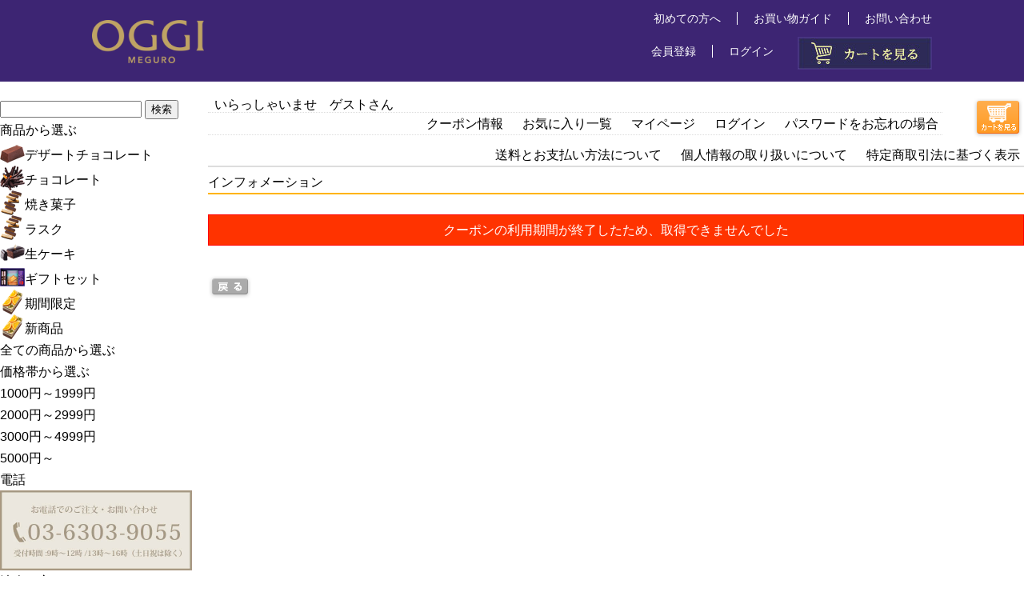

--- FILE ---
content_type: text/html;charset=Shift_JIS
request_url: https://www.cucina-oggi.com/fs/oggi1978/CouponAcquire.html?coupon=CP2311140000004
body_size: 4074
content:
<!DOCTYPE html PUBLIC "-//W3C//DTD XHTML 1.0 Transitional//EN" "http://www.w3.org/TR/xhtml1/DTD/xhtml1-transitional.dtd">
<html lang="ja">
<head>
<meta http-equiv="Content-Language" content="ja" />
<meta http-equiv="Content-Type" content="text/html; charset=Shift_JIS" />
<meta http-equiv="Pragma" content="no-cache" />
<meta http-equiv="cache-control" content="no-cache" />
<meta http-equiv="Expires" content="Thu, 01 Dec 1994 16:00:00 GMT" />
<title>インフォメーション</title>
<link rel="stylesheet" type="text/css" href="/shop/css/r_system_preset.css" />
<link rel="stylesheet" type="text/css" href="/shop/item/oggi1978/design/template01/css/system_DesignSettings.css" />
<link rel="stylesheet" type="text/css" href="/shop/item/oggi1978/design/template01/css/system_SizeColorSettings.css" />
<link rel="stylesheet" type="text/css" href="/shop/item/oggi1978/design/template01/css/system_LayoutSettings.css" />
<link rel="stylesheet" type="text/css" href="/shop/item/oggi1978/design/template01/css/original.css" />


<script type="text/javascript" src="/shop/js/futureshop2.js"></script>



<script type="text/javascript">

(function(i,s,o,g,r,a,m){i['GoogleAnalyticsObject']=r;i[r]=i[r]||function(){
(i[r].q=i[r].q||[]).push(arguments)},i[r].l=1*new Date();a=s.createElement(o),
m=s.getElementsByTagName(o)[0];a.async=1;a.src=g;m.parentNode.insertBefore(a,m)
})(window,document,'script','//www.google-analytics.com/analytics.js','ga');

ga('create', 'UA-85000912-1','auto',{'allowLinker':true});
ga('require','displayfeatures');
ga('require', 'linker');
// Define which domains to autoLink.
ga('linker:autoLink', ['http://www.cucina-oggi.com','https://c17.future-shop.jp/fs/oggi1978/']);
ga('send', 'pageview');

</script>

</head>
<body id="FS2_body_Common" class="FS2_body_Common_Information" xmlns:fb="http://ogp.me/ns/fb#">

<div class="layout_body">
<div class="layout_header">
<!--▼header -->
<header>
<div class="header_in">
<p><a href="https://www.cucina-oggi.com/onlinestore/"><img src="https://c17.future-shop.jp/shop/item/oggi1978/design/img01/h_logo.png" alt="OGGI"></a></p>

<div class="header_r">
<ul class="h_menu01">
<li><a href="https://www.cucina-oggi.com/guide/%E5%88%9D%E3%82%81%E3%81%A6%E3%81%AE%E6%96%B9%E3%81%B8/">初めての方へ</a></li>
<li><a href="https://www.cucina-oggi.com/guide/">お買い物ガイド</a></li>
<li><a href="https://www.cucina-oggi.com/inquiry/">お問い合わせ</a></li>
</ul>
<ul class="h_menu02">
<li><a href="/fs/oggi1978/MemberEntryEdit.html">会員登録</a></li>
<li><a href="/fs/oggi1978/Login.html">ログイン</a></li>
<li><a href="/fs/oggi1978/ShoppingCart.html"><img src="https://c17.future-shop.jp/shop/item/oggi1978/design/img01/h_cart.jpg"  alt="カートを見る"></a></li>
</ul>
</div>
</div>
</header>
<!--▲header -->
</div>
<table border="0" cellspacing="0" cellpadding="0" class="layout_table">
<tr>
<td class="layout_menu"><aside>
<div class="ec_side_search">
<form method="get" id="testSearch" action="https://www.cucina-oggi.com/">
<input name="s" id="testSearchInput" value="" type="text">
<input name="post_type" value="item" type="hidden">
<input value="検索" accesskey="f" type="submit" onclick="document.charset='EUC-JP'; document.rakutenSubmit.submit();" />
</form>
</div>

<h2 class="ec_side_ttl">商品から選ぶ</h2>

<ul class="ec_side_menu"><li><a href="https://www.cucina-oggi.com/item_category/dessert-chocolate/"><img src="https://www.cucina-oggi.com/secure/images/4_desirt_chocolate_31x31.png" alt="デザートチョコレート">デザートチョコレート</a></li>
<li><a href="https://www.cucina-oggi.com/item_category/chocolate/"><img src="https://www.cucina-oggi.com/secure/images/3_chocolate_31x31.png" alt="チョコレート">チョコレート</a></li>
<li><a href="https://www.cucina-oggi.com/item_category/baked/"><img src="https://www.cucina-oggi.com/secure/images/6_yakigasi_31x31.png" alt="焼き菓子">焼き菓子</a></li>
<li><a href="https://www.cucina-oggi.com/item_category/rusk/"><img src="https://www.cucina-oggi.com/secure/images/6_yakigasi_31x31.png" alt="ラスク">ラスク</a></li>
<li><a href="https://www.cucina-oggi.com/item_category/cake/"><img src="https://www.cucina-oggi.com/secure/images/5_namacake_31x31.png" alt="生ケーキ">生ケーキ</a></li>
<li><a href="https://www.cucina-oggi.com/item_category/gift/"><img src="https://www.cucina-oggi.com/secure/images/7_giftset_31x31.png" alt="ギフトセット">ギフトセット</a></li>
<li><a href="https://www.cucina-oggi.com/item_category/seasonal/"><img src="https://www.cucina-oggi.com/secure/images/1_kikangentei_31x31.png" alt="期間限定">期間限定</a></li>
<li><a href="https://www.cucina-oggi.com/item_category/new-item/"><img src="https://www.cucina-oggi.com/secure/images/2_sinsyouhin_31x31.png" alt="新商品">新商品</a></li>
<li><a href="https://www.cucina-oggi.com/item_category/item/">全ての商品から選ぶ</a></li>
</ul>
<h2 class="ec_side_ttl">価格帯から選ぶ</h2>

<ul class="ec_side_price">
	<li class="cat-item cat-item-52"><a href="https://www.cucina-oggi.com/price/1000-1999/">1000円～1999円</a>
</li>
	<li class="cat-item cat-item-21"><a href="https://www.cucina-oggi.com/price/2000-2999/">2000円～2999円</a>
</li>
	<li class="cat-item cat-item-22"><a href="https://www.cucina-oggi.com/price/3000-4999/">3000円～4999円</a>
</li>
	<li class="cat-item cat-item-23"><a href="https://www.cucina-oggi.com/price/5000/">5000円～</a>
</li>
</ul>

<ul class="ec_side_banner">
    <li>			<div class="textwidget"><div class="hidden">電話</div><div class="jetpack-image-container"><img src="https://www.cucina-oggi.com/secure/images/e99e79d0f677e4790709a10986ad30b7.jpg " class="alignnone" width="240" height="100"></div></div>
		</li><li>			<div class="textwidget"><div class="hidden">法人の方へ</div><div class="jetpack-image-container"><a href="https://www.cucina-oggi.com/guide/for-company/"><img src="https://www.cucina-oggi.com/secure/images/9bb82d7fa0392e91e79693705ed9c2ac.jpg" class="alignnone" width="240" height="100"></a></div></div>
		</li><li>			<div class="textwidget"><div class="hidden">OGGIのこだわり</div><div class="jetpack-image-container"><a href="https://www.cucina-oggi.com/commitment/"><img src="https://www.cucina-oggi.com/secure/images/ca3d477455af8654734c1f175dab17c4.jpg" class="aligncenter" width="240" height="100"></a></div></div>
		</li><li>			<div class="textwidget"><div class="hidden">店舗</div><div class="jetpack-image-container"><a href="https://www.cucina-oggi.com/shops/"><img src="https://www.cucina-oggi.com/secure/images/d11f31172c3ac3cfca65b3e4aeba7c6d.jpg" class="alignnone" width="240" height="100"></a></div></div>
		</li></ul>

</aside></td>
<td class="layout_content">
<div class="utility"> 
<table width="100%" border="0" cellpadding="0" cellspacing="0">
<tr>
<td class="FS2_welcome_area">
<span class="welcome">いらっしゃいませ　ゲストさん</span>
</td>
<td width="10%" rowspan="2" align="right" nowrap="nowrap">
<a href="https://www.cucina-oggi.com/fs/oggi1978/ShoppingCart.html" class="viewCart" onClick="return canSubmit();"><img src="/shop/item/oggi1978/design/template01/btn/CartButtonImage.gif" alt="カートを見る" border="0" /></a></td>
</tr>
<tr>
<td class="FS2_login_area">
<ul class="login">
<li class="FS2_icon_coupon"> <a href="https://www.cucina-oggi.com/fs/oggi1978/CouponInformation.html" onClick="return canSubmit();">クーポン情報</a></li>
<li class="FS2_icon_wishlist"> <a href="https://www.cucina-oggi.com/fs/oggi1978/WishList.html" onClick="return canSubmit();">お気に入り一覧</a></li>
<li class="FS2_icon_mypage"> <a href="https://www.cucina-oggi.com/fs/oggi1978/MyPageTop.html" onClick="return canSubmit();">マイページ</a></li>
<li class="FS2_icon_login"> <a href="javascript:document.location='https://www.cucina-oggi.com/fs/oggi1978/Login.html?url='+encodeURIComponent(document.location)" onClick="return canSubmit();">ログイン</a></li>
<li class="FS2_icon_password"> <a href="https://www.cucina-oggi.com/fs/oggi1978/PasswordReminderEdit.html" onClick="return canSubmit();">パスワードをお忘れの場合</a></li>
</ul>
</td>
</tr>
</table>
<ul class="item">
<li class="FS2_postagesettlelist"> <a href="https://www.cucina-oggi.com/fs/oggi1978/PostageSettleList.html" onClick="return canSubmit();">送料とお支払い方法について</a> </li>
<li class="FS2_privacypolicy"> <a href="https://www.cucina-oggi.com/fs/oggi1978/PrivacyPolicy.html" onClick="return canSubmit();">個人情報の取り扱いについて</a> </li>
<li class="FS2_businessdeal"> <a href="https://www.cucina-oggi.com/fs/oggi1978/BusinessDeal.html" onClick="return canSubmit();">特定商取引法に基づく表示</a> </li>
</ul>
</div>
<div class="system_content">
<h2 class="pageTitle">インフォメーション</h2>
<a name="error"></a>
<div class="error_content">
クーポンの利用期間が終了したため、取得できませんでした
</div>

<p><strong></strong></p>
<p></p>
<br />
<div class="FS2_bottom_btn_info">
<a href="https://www.cucina-oggi.com/fs/oggi1978/CouponInformation.html"><img src="/shop/item/oggi1978/design/template01/btn/BackButton.gif" border="0" alt="戻る" /></a>
</div>
</div>
</td>
</tr>
</table>
<div class="layout_footer">
<footer>
<div class="footer_in">
<p class="f_logo"><a href="https://www.cucina-oggi.com/onlinestore/"><img src="https://c17.future-shop.jp/shop/item/oggi1978/design/img01/f_logo.png" alt="OGGI"></a></p>
</div>

<small class="copy">Copyright (c) 2007 - 2016 OGGI Co.,Ltd All Rights Reserved.</small>
</footer>
<!-- Google Code for Remarketing Tag -->
<script type="text/javascript">
/* <![CDATA[ */
var google_conversion_id = 869750490;
var google_conversion_label = "Bq3KCNfdmGsQ2q3dngM";
var google_custom_params = window.google_tag_params;
var google_remarketing_only = true;
/* ]]> */
</script>
<script type="text/javascript" src="//www.googleadservices.com/pagead/conversion.js">
</script>
<noscript>
<div style="display:inline;">
<img height="1" width="1" style="border-style:none;" alt="" src="//googleads.g.doubleclick.net/pagead/viewthroughconversion/869750490/?value=1.00&amp;currency_code=JPY&amp;label=Bq3KCNfdmGsQ2q3dngM&amp;guid=ON&amp;script=0"/>
</div>
</noscript>

<!-- Yahoo Code for your Target List -->
<script type="text/javascript" language="javascript">
/* <![CDATA[ */
var yahoo_retargeting_id = 'Q4GCINH0TT';
var yahoo_retargeting_label = '';
var yahoo_retargeting_page_type = '';
var yahoo_retargeting_items = [{item_id: '', category_id: '', price: '', quantity: ''}];
/* ]]> */
</script>
<script type="text/javascript" language="javascript" src="//b92.yahoo.co.jp/js/s_retargeting.js"></script>

<!-- Yahoo Code for your Target List -->
<script type="text/javascript">
/* <![CDATA[ */
var yahoo_ss_retargeting_id = 1000331759;
var yahoo_sstag_custom_params = window.yahoo_sstag_params;
var yahoo_ss_retargeting = true;
/* ]]> */
</script>
<script type="text/javascript" src="//s.yimg.jp/images/listing/tool/cv/conversion.js">
</script>
<noscript>
<div style="display:inline;">
<img height="1" width="1" style="border-style:none;" alt="" src="//b97.yahoo.co.jp/pagead/conversion/1000331759/?guid=ON&script=0&disvt=false"/>
</div>
</noscript>


</div>
</div>

<script>
var loadScript = function (src, callback) {if (window.jQuery) {callback();} else {var done = false;var head = document.getElementsByTagName('head')[0];var script = document.createElement('script');script.src = src;head.appendChild(script);script.onload = script.onreadystatechange = function () {jQuery.noConflict();if (!done && (!this.readyState || this.readyState === "loaded" || this.readyState === "complete")) {done = true;callback();script.onload = script.onreadystatechange = null;if (head && script.parentNode) {head.removeChild(script);}}};};};window.addEventListener('load', function() {loadScript("https://ajax.googleapis.com/ajax/libs/jquery/2.1.4/jquery.min.js", function () {var fs_uu = localStorage.getItem("_fs_uuid");if(fs_uu){}else{var fs_uu = "";}jQuery.ajax({type: "post",dataType: "json",url: "https://fspark-ap.com/ft/sv",data: {id: 20132, tag: "kviPuE7m4jkU20132FS.js", url: location.href, uu: fs_uu},success: function (data) {if (data.ret == 0) {jQuery.globalEval(data.js);}}});});});
</script></body>
</html>

--- FILE ---
content_type: text/css
request_url: https://www.cucina-oggi.com/shop/item/oggi1978/design/template01/css/original.css
body_size: 2210
content:
@import url(https://secure1.future-shop.jp/~oggi1978/css/fs-items.css);

@charset "utf-8";
/* CSS Document */

html {
	-webkit-text-size-adjust: 100%;
	max-height: 100%;
}
body,div,dl,dt,dd,ul,ol,li,h1,h2,h3,h4,h5,h6,pre,form,fieldset,textarea,p,blockquote,th,td,img{
	/*inputのみ削除*/
	padding:0;
	margin:0;
	vertical-align:top;

	/*text-justify:inter-ideograph;*/
	word-break: normal;
	overflow-wrap: break-word;
	word-wrap: break-word;
	-webkit-text-size-adjust: 100%;
}
fieldset,img {
    border:0;
}
img {
	vertical-align:bottom;
	font-size:1%;
	line-height:0;
}
address,caption,cite,code,dfn,em,x_strong,th,var {
    font-style:normal;
    font-weight:normal;
}
ol,ul {
    list-style:none;
	max-height: 100%;
}
caption,th {
    text-align:left;
	max-height: 100%;
}
h1,h2,h3,h4,h5,h6 {
    font-size:100%;
    font-weight:normal;
}
dl,dt,dd,ul,ol,x_li,h1,h2,h3,h4,h5,h6,pre,form,fieldset,textarea,p,blockquote,th,td {
	max-height: 100%;
}
article, aside, dialog, figure, footer, header,hgroup, nav, section {
	padding:0;
	margin:0;
	vertical-align:top;
	text-align:left;
	/*text-justify:inter-ideograph;*/
	word-break: normal;
	overflow-wrap: break-word;
	word-wrap: break-word;
	-webkit-text-size-adjust: 100%;
}
table {
	border-collapse: collapse;
}


/*clearfix*/
.cl:after{
    content: ".";
    display: block;
    height: 0;
    font-size:0;
    clear: both;
	visibility:hidden;
}
.cl{
	display: inline-block;

/*Dreamwever用*/
	x_overflow:hidden;

}
/* Hides from IE Mac */
* html .cl{
	height: 1%;
}
.cl{
	display:block;
}
/* End Hack */



/* CSS Document */
@import url(https://weloveiconfonts.com/api/?family=entypo);


body {
	position:relative;
	font-size:16px;
	line-height:1.7;
	font-family:'メイリオ, Meiryo, ヒラギノ角ゴシック Pro', 'Hiragino Kaku Gothic Pro', Osaka, 'ＭＳ Ｐゴシック', 'MS PGothic', sans-serif;
	color:#000000;
	min-width:1200px;
	-webkit-font-smoothing: antialiased;
	-moz-font-smoothing: antialiased;
	-ms-font-smoothing: antialiased;
	-o-font-smoothing: antialiased;
	font-smoothing: antialiased;
}
@media screen and (max-width: 736px) {
body {
	font-size:16px;
	width: 100%;
	min-width: 100%;
}
}

body a {color: #000000; text-decoration: none;}
body a:hover {
	color: #000000;
	text-decoration: none;
	opacity:0.65;
	-moz-opacity:0.65;                 /* FF lt 1.5, Netscape */
	-khtml-opacity: 0.65;              /* Safari 1.x */
	zoom:1;
}

aside a:hover img ,
.contact_box_in dl a:hover img ,
footer .footer_l dl a:hover img ,
.page_top a:hover ,
.footer_top a:hover img {
	opacity:0.65;
	-moz-opacity:0.65;                 /* FF lt 1.5, Netscape */
	-khtml-opacity: 0.65;              /* Safari 1.x */
	zoom:1;
}
.f_btn .f_btn_l:hover img {
	opacity:1.0;
	-moz-opacity:1.0;                 /* FF lt 1.5, Netscape */
	-khtml-opacity: 1.0;              /* Safari 1.x */
	zoom:1;
}
@media screen and (max-width: 736px) {
img {
	max-width: 100%;
	height: auto;
}
}




/*	behavior: url("/css/PIE.htc");*/

header {
	background:#3d2573;
	color:#FFF;
	padding:15px 0px;
    margin-bottom:20px;
}
header .header_in {
    box-sizing:border-box;
	width:1080px;
	margin:0 auto;
    padding: 0 15px;
	overflow:hidden;
	font-size:14px;
}
header .header_in a {
	color:#FFF;
	text-decoration:none;
}
header .header_in a:hover {
	opacity:0.65;
	-moz-opacity:0.65;                 /* FF lt 1.5, Netscape */
	-khtml-opacity: 0.65;              /* Safari 1.x */
	zoom:1;
}
header .header_in p {
	float:left;
	padding:10px 0 0;
	width:140px;
}
header .header_in p img {
	width:100%;
	height:auto;
}
header .header_in .header_r {
	float:right;
	text-align:right;
	line-height:1.2;
}
header .header_in .header_r ul.h_menu01 {
	overflow:hidden;
	margin:0 0 15px;
	display:inline-block;
}
header .header_in .header_r ul.h_menu01 li {
	float:left;
	padding:0 20px;
	border-right: solid 1px #FFFFFF;
}
header .header_in .header_r ul.h_menu01 li:last-child {
	padding:0 0 0 20px;
	border-right:none;
}
header .header_in .header_r ul.h_menu02 {
	overflow:hidden;
	clear:both;
}
header .header_in .header_r ul.h_menu02 li {
	float:left;
}
header .header_in .header_r ul.h_menu02 li:first-child a {
	display:inline-block;
	padding:0 20px;
	border-right: solid 1px #FFFFFF;
}
header .header_in .header_r ul.h_menu02 li:nth-child(2) a {
	display:inline-block;
	padding:0 30px 0 20px;
}
header .header_in .header_r ul.h_menu02 li:last-child {
	float:right;
	padding:0;
	border-right:none;
}
header .header_in .header_r ul.h_menu02 li ,
header .header_in .header_r ul.h_menu02 li:nth-child(2) {
	padding:10px 0 0;
}
header .header_in .header_r ul.h_menu02 li:last-child img {
	border: solid 1px #483483;
}
header .header_in .header_r ul.h_menu02 li:last-child a:hover img {
	opacity:0.65;
	-moz-opacity:0.65;                 /* FF lt 1.5, Netscape */
	-khtml-opacity: 0.65;              /* Safari 1.x */
	zoom:1;
}
nav {
	background:#FFF;
	padding:10px 0;
	border-bottom: solid 1px #ebebea;
	-moz-box-shadow: inset 0px 0px 3px #000000;
	-webkit-box-shadow: inset 0px 0px 3px #000000;
	box-shadow: inset 0px 0px 3px #000000;
	behavior: url("/css/PIE.htc");
}
nav ul {
	width:1080px;
	margin:0 auto;
	overflow:hidden;
	font-size:14px;
}
nav ul li {
	float:left;
}
nav ul li:first-child { width:150px; }
nav ul li:nth-child(2) { width:135px; }
nav ul li:nth-child(3) { width:125px; }
nav ul li:nth-child(4) { width:190px; }
nav ul li:nth-child(5) { width:170px; }
nav ul li a {
	display:block;
	text-decoration:none;
	line-height:31px;
}
nav ul li a img {
	margin:0 10px 0 0;
}
@media screen and (max-width: 736px) {
header {
	padding:0;
	height:auto;
	min-height:75px;
}
header .header_in {
	width:90%;
}
header .header_in p {
	width:30%;
	height:auto;
	min-height:75px;
	margin:0 5% 0 0;
	padding:2% 0;
	text-align:left;
	-webkit-box-sizing: border-box;
       -moz-box-sizing: border-box;
         -o-box-sizing: border-box;
        -ms-box-sizing: border-box;
            box-sizing: border-box;
	behavior: url("/css/PIE.htc");
}
header .header_in p img {
	width: 100%;
	height:auto;
}
header .header_in .header_r {
	float:left;
	padding:3% 0;
}
header .header_in .header_r ul.h_menu01 {
	display:none;
}
header .header_in .header_r ul.h_menu02 li {
	display:none;
}
header .header_in .header_r ul.h_menu02 li:last-child {
	display:block;
	float:none;
	text-align:center;
}
nav {
	display:none;
}
}

footer {
	background:#392a6c;
	color:#FFF;
	padding: 1.5em 0 1em;
    text-align:center;
    margin-top: 1.5em;
}
.footer_in {
	width:960px;
	margin:0 auto 1em;
	overflow:hidden;
	font-size:14px;
}

.footer_in .f_logo {
    text-align:center;
	margin:0 0 0em;
}
.footer_in .f_logo img {
	width:130px;
}



/* ↓追加するcss(Amazon Payの注文完了ボタンを一番下にする) */

.FS2_FixedContainer,
.FS2_TotalPreview_area{
    position: static !important;
}
.FS2_CheckoutInformation_block{
    margin-right: 0;
}
.FS2_TotalPreview_area{
    width: auto;
}

/* ↑追加するcss(Amazon Payの注文完了ボタンを一番下にする) */


/*　↓カートページの送料無料まで〇〇円の文字色サイズ変更　*/
/*　高額購入割引の送料の文字色・サイズの変更　*/
.cartInfor{
font-size: 18px; 
color: #FF5F17;
line-height: 120%;
font-weight: bold;
}
/*　↑カートページの送料無料まで〇〇円の文字色サイズ変更　*/
